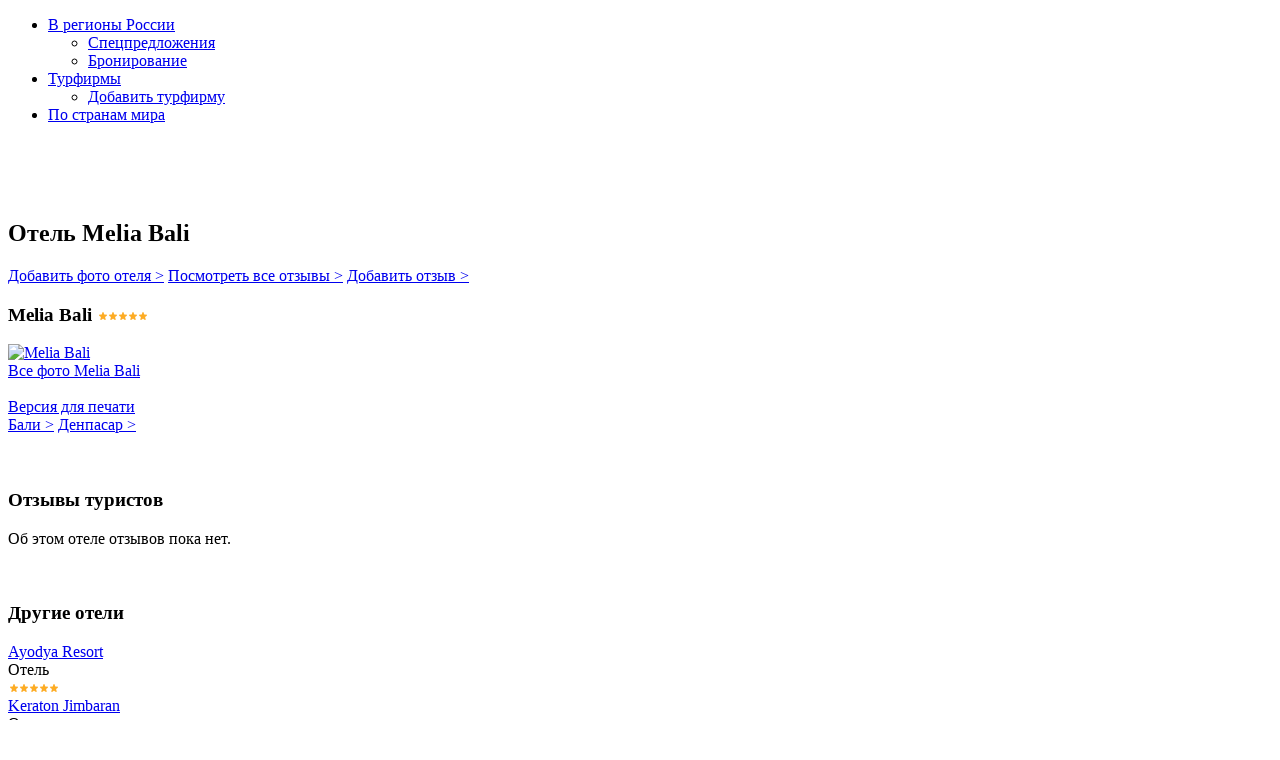

--- FILE ---
content_type: text/html; charset=windows-1251
request_url: https://lampal.ru/hotels/672/
body_size: 4554
content:
<!DOCTYPE html PUBLIC "-//W3C//DTD XHTML 1.0 Strict//EN" "http://www.w3.org/TR/xhtml1/DTD/xhtml1-strict.dtd">
<html xmlns="http://www.w3.org/1999/xhtml">
<head>
<title>Отель Melia Bali | Lampal.ru ВизиТ</title>
<meta http-equiv="X-UA-Compatible" content="IE=7"/>

<meta http-equiv="Content-Type" content="text/html; charset=windows-1251" />
<meta name="robots" content="index, follow" />
<meta name="keywords" content="Отель Melia Bali" />
<meta name="description" content="Отель Melia Bali в Денпасар" />
<link href="/bitrix/js/main/core/css/core.min.css?16837377642854" type="text/css"  rel="stylesheet" />
<link href="/bitrix/templates/alladin/components/bitrix/news.detail/hotel-detail/style.css?1683737760111" type="text/css"  rel="stylesheet" />
<link href="/bitrix/templates/alladin/components/bitrix/menu/left-menu/style.css?1683737760894" type="text/css"  data-template-style="true"  rel="stylesheet" />
<link href="/bitrix/templates/alladin/styles.css?17503598953358" type="text/css"  data-template-style="true"  rel="stylesheet" />
<link href="/bitrix/templates/alladin/template_styles.css?168373776021626" type="text/css"  data-template-style="true"  rel="stylesheet" />
<script type="text/javascript">if(!window.BX)window.BX={message:function(mess){if(typeof mess=='object') for(var i in mess) BX.message[i]=mess[i]; return true;}};</script>
<script type="text/javascript">(window.BX||top.BX).message({'JS_CORE_LOADING':'Загрузка...','JS_CORE_NO_DATA':'- Нет данных -','JS_CORE_WINDOW_CLOSE':'Закрыть','JS_CORE_WINDOW_EXPAND':'Развернуть','JS_CORE_WINDOW_NARROW':'Свернуть в окно','JS_CORE_WINDOW_SAVE':'Сохранить','JS_CORE_WINDOW_CANCEL':'Отменить','JS_CORE_H':'ч','JS_CORE_M':'м','JS_CORE_S':'с','JSADM_AI_HIDE_EXTRA':'Скрыть лишние','JSADM_AI_ALL_NOTIF':'Показать все','JSADM_AUTH_REQ':'Требуется авторизация!','JS_CORE_WINDOW_AUTH':'Войти','JS_CORE_IMAGE_FULL':'Полный размер'});</script>
<script type="text/javascript">(window.BX||top.BX).message({'LANGUAGE_ID':'ru','FORMAT_DATE':'DD.MM.YYYY','FORMAT_DATETIME':'DD.MM.YYYY HH:MI:SS','COOKIE_PREFIX':'BITRIX_SM','SERVER_TZ_OFFSET':'18000','SITE_ID':'s1','USER_ID':'','SERVER_TIME':'1769109213','USER_TZ_OFFSET':'0','USER_TZ_AUTO':'Y','bitrix_sessid':'86225831901716cc316a4d2966bbf431'});</script>


<script type="text/javascript" src="/bitrix/js/main/core/core.min.js?168373776465494"></script>
<script type="text/javascript" src="/bitrix/js/main/core/core_ajax.min.js?168373776420575"></script>
<script type="text/javascript" src="/bitrix/js/main/json/json2.min.js?16837377643467"></script>
<script type="text/javascript" src="/bitrix/js/main/core/core_ls.min.js?16837377647365"></script>
<script type="text/javascript" src="/bitrix/js/main/session.min.js?16837377642511"></script>
<script type="text/javascript" src="/bitrix/js/main/jquery/jquery-1.8.3.min.js?168373776493636"></script>
<script type="text/javascript" src="/bitrix/js/phpsolutions.backtotop/backtotop.js?16837377643165"></script>
<link rel="stylesheet" type="text/css" href="/css/jquery.fancybox.css" media="screen" />
<script>
				phpsolutions_backtotop_button_opacity='80';
				phpsolutions_backtotop_image_width='46';
				phpsolutions_backtotop_image_height='45';
				phpsolutions_backtotop_selected_image='/bitrix/images/phpsolutions.backtotop/top.png';
				phpsolutions_backtotop_position ='bottom-right';
				phpsolutions_backtotop_skip = '500';
				phpsolutions_backtotop_scroll_speed = 'normal';
				phpsolutions_backtotop_position_indent_x = '30';
				phpsolutions_backtotop_position_indent_y = '30'
				</script>
<link href='/bitrix/js/phpsolutions.backtotop/backtotop.css' type='text/css' rel='stylesheet' />



<script type="text/javascript" src="/js/jquery-1.4.2.min.js?168373777872328"></script>
<script type="text/javascript" src="/js/jquery.easing.1.3.js?16837377788301"></script>
<script type="text/javascript" src="/js/jquery.fancybox-1.2.1.pack.js?16837377788303"></script>
<script type="text/javascript" src="/js/custom.js?16837377781137"></script>
<script type="text/javascript">
bxSession.Expand(1440, '86225831901716cc316a4d2966bbf431', false, 'cf469ad2e4c32f74ca6918ad0b8a6f2b');
</script>



<meta name="yandex-verification" content="c21e6ca992d8afad" />
</head>
<body>

<div id="panel"></div>

<!-- Yandex.Metrika counter --><script type="text/javascript">(function (d, w, c) { (w[c] = w[c] || []).push(function() { try { w.yaCounter1665405 = new Ya.Metrika({id:1665405, webvisor:true, clickmap:true, accurateTrackBounce:true, ut:"noindex"}); } catch(e) { } }); var n = d.getElementsByTagName("script")[0], s = d.createElement("script"), f = function () { n.parentNode.insertBefore(s, n); }; s.type = "text/javascript"; s.async = true; s.src = (d.location.protocol == "https:" ? "https:" : "http:") + "//mc.yandex.ru/metrika/watch.js"; if (w.opera == "[object Opera]") { d.addEventListener("DOMContentLoaded", f, false); } else { f(); } })(document, window, "yandex_metrika_callbacks");</script><noscript><div><img src="//mc.yandex.ru/watch/1665405?ut=noindex" style="position:absolute; left:-9999px;" alt="" /></div></noscript><!-- /Yandex.Metrika counter -->


<div class="pageLayout">
	<div class="wrapper">
		<div class="clear"></div>		
		<div id="block_C">
			<div class="main_left">	
                <div id="block_L">
                    <div class="t"></div>
                    <div class="c">

<ul class="left-menu">

	
				<li>
				<a href="/russia/">В регионы России</a>
				<ul>

	
	

	
	
						<li>
					<a href="/offers/">Спецпредложения</a>  
				</li>
		
	
	

	
	
						<li>
					<a href="/reservation/">Бронирование</a> 
				</li>
		
	
	

			</ul></li>	
				<li>
				<a href="/turagency/">Турфирмы</a>
				<ul>

	
	

	
	
						<li>
					<a href="/turagency/add/">Добавить турфирму</a> 
				</li>
		
	
	

			</ul></li>	
	
						<li>
					<a href="/country/">По странам мира</a> 
				</li>
		
	
	


</ul>
<br />

<table>
  <tr>
    <td width="22"></td>
    <td>
<br />



    </td>
  </tr>
</table>

<!--
<object width="200" height="300" type="application/x-shockwave-flash" data="/upload/tur-ban.swf" ></object>
-->
<br />

</div>
					
                    <div class="b"></div>
                </div><!--\\block_L-->
				<div id="work_area">

<div class="hotel_detail">
	<h2>
					Отель Melia Bali 
			</h2>
	<div class="main-link">
		<a rel="nofollow" class="add_photo" href="/addphoto/672/">Добавить фото отеля &gt;</a>
		<a rel="nofollow" class="show_reply" href="/opinion/672/">Посмотреть все отзывы &gt;</a>
		<noindex><a rel="nofollow" class="add_reply" href="#replay">Добавить отзыв &gt;</a></noindex>
	</div>
	<h3>
	 Melia Bali 
			<img src="/images/z5.gif" alt="5*" />
		</h3>
	<div class="hr"></div>

	<div class="info">
					<div class="preview">
								<a class='grope_3' rel="groupe" href='/upload/iblock/814/814d4e72d57247dd9067bdcde366c77a.jpg'>
					<img class="detail_picture" src="/upload/resize_cache/iblock/814/170_200_1/814d4e72d57247dd9067bdcde366c77a.jpg" alt="Melia Bali" />
				</a>

			</div>
			<img class="hidden" src="/upload/iblock/814/814d4e72d57247dd9067bdcde366c77a.jpg" alt="Melia Bali" />
		<div class="text">
<a class="all_photo" href="/photo/672/">Все фото Melia Bali</a><br /><br />
												</div>

		<noindex><a rel="nofollow" class="print" href="/hotels/672/?print=Y">Версия для печати</a></noindex>
	</div>
	<div class="hr"></div>
	<div class="links_any">
		
		<a href="/country/409/">Бали &gt;</a>
		<a href="/city/671/">Денпасар &gt;</a>
	</div>
</div><!--\\hotel_detail--><br /><br />
<div class="reply_users">
<h3>Отзывы туристов</h3>
<div class="opinion_list">
	Об этом отеле отзывов пока нет.    
</div>
</div>
<br />
<!--\\reply_users-->
<a name="replay"></a>
<br />
<h3>Другие отели</h3>
<div class="hr"></div>
<div class="hotel-list">
		<div class="item">
				
									<a href="/hotels/674/">Ayodya Resort</a><br />
					        Отель 
					<br /><img src="/images/z5.gif" alt="5*" />
				
		        
			</div>
		<div class="item">
				
									<a href="/hotels/673/">Keraton Jimbaran</a><br />
					        Отель 
					<br /><img src="/images/z4.gif" alt="4*" />
				
		        
			</div>
</div>


<br />


</div><!--\\work_area-->
                </div><!--main_left-->				
                <div id="block_R">


<div class="grey-name">Новости туризма</div>
 
<div class="right_news-list">
	<div class="item">
											<a href="/news/5/9951/">Как турфирмы торгуют турами в Турцию в обход запретов</a>
						</div>
	<div class="item">
											<a href="/news/361/9950/">Греция манит мультивизами</a>
						</div>
	<div class="item">
											<a href="/news/363/9932/">В Еврейской АО найдена глубочайшая пещера региона</a>
						</div>
	<div class="item">
											<a href="/news/7/9931/">В барнаульском зоопарке тигр покалечил школьницу</a>
						</div>
	<div class="item">
											<a href="/news/5/9911/">В Турции рассчитывают на возвращение российских туристов</a>
						</div>
</div>


<div class="grey-name">Это интересно</div>
 
<div class="right_news-list">
	<div class="item">
					<div class="date"><small>19.06.2025</small></div>
											<a href="/interest/42706/">Криотерапия: терапевтическое применение</a>
						</div>
	<div class="item">
					<div class="date"><small>27.04.2025</small></div>
											<a href="/interest/42333/">Экскурсионные маршруты Кисловодска и окрестностей</a>
						</div>
	<div class="item">
					<div class="date"><small>14.02.2025</small></div>
											<a href="/interest/41705/">Как оборудовать удобную мастерскую для работы, хобби или ремонта</a>
						</div>
	<div class="item">
					<div class="date"><small>23.01.2025</small></div>
											<a href="/interest/41558/">Авторские экскурсии от профессиональных гидов: погружение в историю и культуру</a>
						</div>
	<div class="item">
					<div class="date"><small>02.09.2024</small></div>
											<a href="/interest/40719/">Правила подбора и заготовки цельной и консервированной донорской крови</a>
						</div>
</div>


<!--\\
<object width="200" height="300" type="application/x-shockwave-flash" data="/upload/tur-ban-gor.swf" ></object>
-->

<!--\\
TRUST
-->

                </div><!--\\block_R-->
            </div><!--\\Block_C-->
<!--___________________________     Header    ___________________________-->
            <div class="main_header">
                <div id="block_H">
                    <div class="right">
                        <div class="info">
                         <!--   <a rel="nofollow" class="whether" href="/whether/">Погода в странах мира</a> -->
                         <!--   <a rel="nofollow" class="express" href="/tiket/">Экспресс-заказ билетов</a> -->
                        </div>
                        <div class="side">

<!--
                            <div class="lang">
                             <noindex>Rus | Eng</noindex>
                            </div>
-->





							

                        </div>
                    </div>
                    <div class="logo">
						
<a href="/" >
<img height="73" src="/images/logo_vizitt.png"  /><img width="159" height="73" src="/images/logo.gif"  />
</a>                    </div>
<div class="bread_crumb">
</div>
                </div><!--\\block_H-->
                <div id="block_M">
                    <div class="line">
						                    </div>
                    <div class="top-menu">

<ul>
						<li><a href="/russia/">По России</a></li>
				
						<li class="selected"><a href="/country/">По миру</a></li>
				
						<li><a href="/offers/">Спецпредложения</a></li>
				
						<li class="last"><a href="/reservation/">Бронирование</a></li>
				
</ul>
                    </div>
                </div><!--\\block_M-->
            </div><!--\\main-header-->
            <div style="clear:both"></div>

<!--___________________________    Footer      ___________________________-->
		<div id="footer_plunger"></div>					
		<div id="block_F">
			<div class="footer">
				<div class="copy">
					
Туризм и путешествия с <a href="/">&laquo;Лампа Алладина&raquo;</a>				</div>
				<div class="counters">
									</div>
				<div class="bottom_menu">

<ul>
						<li><a href="/news/">Новости</a></li>
				
						<li><a href="/interest/">Это интересно</a></li>
				
						<li><a href="/about/">О компании</a></li>
				
						<li><a href="/page/67/">Условия сотрудничества</a></li>
				
						<li class="last"><a href="/contacts/">Контакты</a></li>
				
</ul>
<br />
<!--noindex-->
<div class="pravo"><small>
Все права защищены и охраняются законом. Свободное некоммерческое использование материалов LAMPAL.RU в интернете, полное или частичное, допускается при условии указания авторства LAMPAL.RU и активной ссылки на на страницу сайта LAMPAL.RU с которой взят текст, обязательной для каждого взятого текста. Во всех остальных случаях требуется письменное разрешение. Полная или частичная перепечатка материалов в печатных СМИ допускается только с письменного разрешения редакции.
</small></div>
<!--/noindex-->

				</div>
			</div>
		</div><!--block_F-->
	</div><!--wrapper-->
</div><!--pageLayout-->
<script charset="utf-8" type="text/javascript"
        src="https://static.yandex.net/yobject/v2/_/loader.js"></script>
<script>ya.yobject.load(document.body);</script>
</body>
</html>